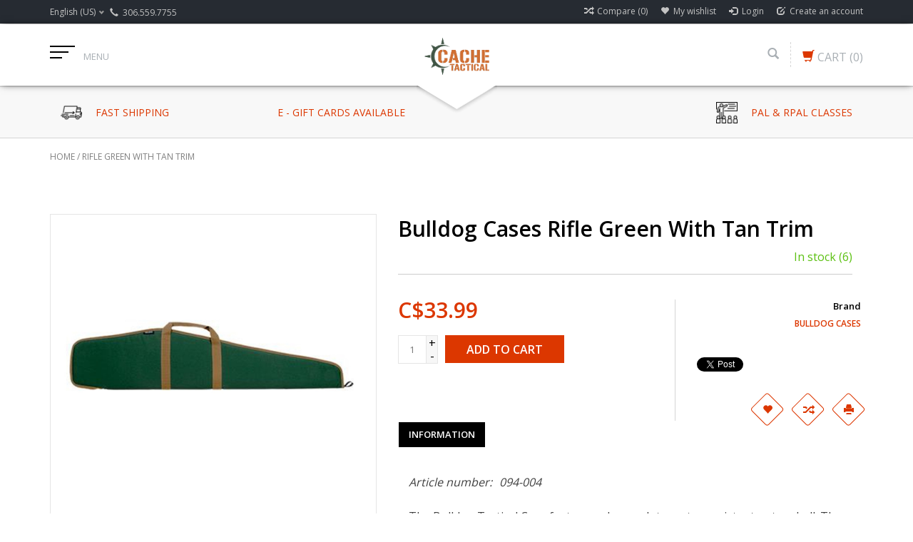

--- FILE ---
content_type: text/html;charset=utf-8
request_url: https://www.cachetactical.ca/bulldog-pit-bull-case-green-with-tan-trim.html
body_size: 11413
content:
<!DOCTYPE html>
<html lang="us">
  <head>
    <meta charset="utf-8"/>
<!-- [START] 'blocks/head.rain' -->
<!--

  (c) 2008-2026 Lightspeed Netherlands B.V.
  http://www.lightspeedhq.com
  Generated: 23-01-2026 @ 03:30:17

-->
<link rel="canonical" href="https://www.cachetactical.ca/bulldog-pit-bull-case-green-with-tan-trim.html"/>
<link rel="alternate" href="https://www.cachetactical.ca/index.rss" type="application/rss+xml" title="New products"/>
<meta name="robots" content="noodp,noydir"/>
<meta property="og:url" content="https://www.cachetactical.ca/bulldog-pit-bull-case-green-with-tan-trim.html?source=facebook"/>
<meta property="og:site_name" content="Cache Tactical Supply"/>
<meta property="og:title" content="Bulldog Pit Bull Case - Green With Tan Trim"/>
<meta property="og:description" content="The Bulldog Tactical  Case features a heavy-duty, water-resistant outer shell. The brushed Tricot, scratch-resistant inner lining ."/>
<meta property="og:image" content="https://cdn.shoplightspeed.com/shops/618845/files/52969308/bulldog-cases-rifle-green-with-tan-trim.jpg"/>
<!--[if lt IE 9]>
<script src="https://cdn.shoplightspeed.com/assets/html5shiv.js?2025-02-20"></script>
<![endif]-->
<!-- [END] 'blocks/head.rain' -->
    <title>Bulldog Pit Bull Case - Green With Tan Trim - Cache Tactical Supply</title>
    <meta name="description" content="The Bulldog Tactical  Case features a heavy-duty, water-resistant outer shell. The brushed Tricot, scratch-resistant inner lining ." />
    <meta name="keywords" content="Bulldog Cases, Rifle Case, Firearm Case, 48&quot; Case, " />
    <meta http-equiv="X-UA-Compatible" content="IE=edge,chrome=1">
    
    
    <meta name="viewport" content="width=device-width, initial-scale=1.0">
    <meta name="apple-mobile-web-app-capable" content="yes">
    <meta name="apple-mobile-web-app-status-bar-style" content="black">
    <meta property="fb:app_id" content="966242223397117"/>
    <meta name="viewport" content="width=device-width, initial-scale=1, maximum-scale=1" />


    <link rel="shortcut icon" href="https://cdn.shoplightspeed.com/shops/618845/themes/10494/assets/favicon.ico?20241201201000" type="image/x-icon" />
    <link href='//fonts.googleapis.com/css?family=Open%20Sans:400,300,600' rel='stylesheet' type='text/css' />
    <link href='//fonts.googleapis.com/css?family=Open%20Sans:400,300,600' rel='stylesheet' type='text/css' />
    <link rel="shortcut icon" href="https://cdn.shoplightspeed.com/shops/618845/themes/10494/assets/favicon.ico?20241201201000" type="image/x-icon" /> 
    
    <link rel="stylesheet" href="https://cdn.shoplightspeed.com/assets/gui-2-0.css?2025-02-20" type='text/css' />
    <link rel="stylesheet" href="https://cdn.shoplightspeed.com/assets/gui-responsive-2-0.css?2025-02-20" type='text/css' />  
    
    <link rel="stylesheet" href="https://cdn.shoplightspeed.com/shops/618845/themes/10494/assets/bootstrap.css?20250406213446" type='text/css' />
    <link rel="stylesheet" href="https://cdn.shoplightspeed.com/shops/618845/themes/10494/assets/font-awesome.css?20250406213446" type='text/css' />
    <link rel="stylesheet" href="https://cdn.shoplightspeed.com/shops/618845/themes/10494/assets/style.css?20250406213446" type='text/css' />    
    <link rel="stylesheet" href="https://cdn.shoplightspeed.com/shops/618845/themes/10494/assets/common-style.css?20250406213446" type='text/css' />
    <link rel="stylesheet" href="https://cdn.shoplightspeed.com/shops/618845/themes/10494/assets/mountain.css?20250406213446" type='text/css' />
    <link rel="stylesheet" href="https://cdn.shoplightspeed.com/shops/618845/themes/10494/assets/media.css?20250406213446" type='text/css' />
    <link rel="stylesheet" href="https://cdn.shoplightspeed.com/shops/618845/themes/10494/assets/settings.css?20250406213446" type='text/css' />  
    <link rel="stylesheet" href="https://cdn.shoplightspeed.com/shops/618845/themes/10494/assets/custom.css?20250406213446" type='text/css' />
    
<!--     <script type="text/javascript" src="https://cdn.shoplightspeed.com/assets/jquery-1-9-1.js?2025-02-20" ></script>
    <script type="text/javascript" src="https://cdn.shoplightspeed.com/assets/jquery-ui-1-10-1.js?2025-02-20" defer></script> -->
        <script type="text/javascript" src="https://cdn.shoplightspeed.com/shops/618845/themes/10494/assets/jquery-1-12-4.js?20250406213446" ></script>
    <script type="text/javascript" src="https://cdn.shoplightspeed.com/shops/618845/themes/10494/assets/ui-min-1-10-1.js?20250406213446" defer></script>
    
    <script type="text/javascript" src="https://cdn.shoplightspeed.com/shops/618845/themes/10494/assets/global.js?20250406213446" defer></script>
    <script type="text/javascript" src="https://cdn.shoplightspeed.com/shops/618845/themes/10494/assets/plugin.js?20250406213446" defer></script>
    <script type="text/javascript" src="https://cdn.shoplightspeed.com/shops/618845/themes/10494/assets/mountain.js?20250406213446" defer></script>
    <script type="text/javascript" src="https://cdn.shoplightspeed.com/shops/618845/themes/10494/assets/jcarousel.js?20250406213446" defer></script>
    <script type="text/javascript" src="https://cdn.shoplightspeed.com/assets/gui.js?2025-02-20" ></script>
    <script type="text/javascript" src="https://cdn.shoplightspeed.com/assets/gui-responsive-2-0.js?2025-02-20" ></script>
        
    <!--[if lt IE 9]>
    <link rel="stylesheet" href="https://cdn.shoplightspeed.com/shops/618845/themes/10494/assets/style-ie.css?20250406213446" type='text/css' />
    <![endif]-->
  </head>
  
  <body>  
  
            
  
  
    
  
  
    <div class="main">
     <script type="text/javascript">
    var moremenu = "More";//More Menu in navigation to trnaslate word "More"
    var catpages = ""; //Total pages of prodducts
    var catcurrentpage = ""; //Current category page in pagination
   
  </script>


  


<!--Navigation Section-->
  <nav class="NavigationBox" id="MainMenu" >
    <div class="container123">
        <div class="desktop1 vertical1">   
          <ul class="clearfix">
                            <li class="item">
                <a class="itemLink" href="https://www.cachetactical.ca/rcmp-gear/" title="RCMP Gear">RCMP Gear</a>
                              </li>
                            <li class="item sub">
                <a class="itemLink" href="https://www.cachetactical.ca/511-tactical-canada/" title="5.11 Tactical Canada">5.11 Tactical Canada</a>
                                <ul class="subnav">
                                    <li class="subitem sub ">
                    <a class="subitemLink" href="https://www.cachetactical.ca/511-tactical-canada/apparel/" title="Apparel">Apparel</a>
                                        <ul class="subnav">
                                            <li class="subitem ">
                        <a class="subitemLink" href="https://www.cachetactical.ca/511-tactical-canada/apparel/t-shirts/" title="T-Shirts">T-Shirts</a>
                      </li>
                                            <li class="subitem ">
                        <a class="subitemLink" href="https://www.cachetactical.ca/511-tactical-canada/apparel/button-up-shirts/" title="Button Up Shirts">Button Up Shirts</a>
                      </li>
                                            <li class="subitem ">
                        <a class="subitemLink" href="https://www.cachetactical.ca/511-tactical-canada/apparel/pdu/" title="PDU">PDU</a>
                      </li>
                                            <li class="subitem ">
                        <a class="subitemLink" href="https://www.cachetactical.ca/511-tactical-canada/apparel/outerwear/" title="Outerwear">Outerwear</a>
                      </li>
                                            <li class="subitem ">
                        <a class="subitemLink" href="https://www.cachetactical.ca/511-tactical-canada/apparel/polos/" title="Polos">Polos</a>
                      </li>
                                            <li class="subitem ">
                        <a class="subitemLink" href="https://www.cachetactical.ca/511-tactical-canada/apparel/pants/" title="Pants">Pants</a>
                      </li>
                                            <li class="subitem ">
                        <a class="subitemLink" href="https://www.cachetactical.ca/511-tactical-canada/apparel/shorts/" title="Shorts">Shorts</a>
                      </li>
                                          </ul>
                                      </li>
                                    <li class="subitem sub ">
                    <a class="subitemLink" href="https://www.cachetactical.ca/511-tactical-canada/bags-and-packs/" title="Bags and Packs">Bags and Packs</a>
                                      </li>
                                    <li class="subitem sub ">
                    <a class="subitemLink" href="https://www.cachetactical.ca/511-tactical-canada/flashlights/" title="Flashlights">Flashlights</a>
                                      </li>
                                    <li class="subitem sub ">
                    <a class="subitemLink" href="https://www.cachetactical.ca/511-tactical-canada/footwear/" title="Footwear">Footwear</a>
                                      </li>
                                    <li class="subitem sub ">
                    <a class="subitemLink" href="https://www.cachetactical.ca/511-tactical-canada/sierra-bravo/" title="Sierra Bravo">Sierra Bravo</a>
                                      </li>
                                    <li class="subitem sub ">
                    <a class="subitemLink" href="https://www.cachetactical.ca/511-tactical-canada/tactical/" title="Tactical">Tactical</a>
                                      </li>
                                    <li class="subitem sub ">
                    <a class="subitemLink" href="https://www.cachetactical.ca/511-tactical-canada/accessories/" title="Accessories">Accessories</a>
                                      </li>
                                    <li class="subitem sub ">
                    <a class="subitemLink" href="https://www.cachetactical.ca/511-tactical-canada/patches/" title="Patches">Patches</a>
                                      </li>
                                  </ul>
                              </li>
                            <li class="item sub">
                <a class="itemLink" href="https://www.cachetactical.ca/shooting-sports/" title="Shooting Sports">Shooting Sports</a>
                                <ul class="subnav">
                                    <li class="subitem sub ">
                    <a class="subitemLink" href="https://www.cachetactical.ca/shooting-sports/trail-camera/" title="Trail Camera">Trail Camera</a>
                                        <ul class="subnav">
                                            <li class="subitem ">
                        <a class="subitemLink" href="https://www.cachetactical.ca/shooting-sports/trail-camera/accessories/" title="Accessories">Accessories</a>
                      </li>
                                            <li class="subitem ">
                        <a class="subitemLink" href="https://www.cachetactical.ca/shooting-sports/trail-camera/cameras/" title="Cameras">Cameras</a>
                      </li>
                                          </ul>
                                      </li>
                                    <li class="subitem sub ">
                    <a class="subitemLink" href="https://www.cachetactical.ca/shooting-sports/firearms/" title="Firearms">Firearms</a>
                                        <ul class="subnav">
                                            <li class="subitem ">
                        <a class="subitemLink" href="https://www.cachetactical.ca/shooting-sports/firearms/rifles/" title="Rifles">Rifles</a>
                      </li>
                                            <li class="subitem ">
                        <a class="subitemLink" href="https://www.cachetactical.ca/shooting-sports/firearms/shotguns/" title="Shotguns">Shotguns</a>
                      </li>
                                            <li class="subitem ">
                        <a class="subitemLink" href="https://www.cachetactical.ca/shooting-sports/firearms/used/" title="Used">Used</a>
                      </li>
                                            <li class="subitem ">
                        <a class="subitemLink" href="https://www.cachetactical.ca/shooting-sports/firearms/airguns-500-fps/" title="Airguns &gt;500 FPS">Airguns &gt;500 FPS</a>
                      </li>
                                          </ul>
                                      </li>
                                    <li class="subitem sub ">
                    <a class="subitemLink" href="https://www.cachetactical.ca/shooting-sports/optics/" title="Optics">Optics</a>
                                        <ul class="subnav">
                                            <li class="subitem ">
                        <a class="subitemLink" href="https://www.cachetactical.ca/shooting-sports/optics/scopes/" title="Scopes">Scopes</a>
                      </li>
                                            <li class="subitem ">
                        <a class="subitemLink" href="https://www.cachetactical.ca/shooting-sports/optics/illuminated-dot-sights/" title="Illuminated Dot Sights">Illuminated Dot Sights</a>
                      </li>
                                            <li class="subitem ">
                        <a class="subitemLink" href="https://www.cachetactical.ca/shooting-sports/optics/binoculars-and-spotting-scopes/" title="Binoculars and Spotting Scopes">Binoculars and Spotting Scopes</a>
                      </li>
                                            <li class="subitem ">
                        <a class="subitemLink" href="https://www.cachetactical.ca/shooting-sports/optics/rangefinders/" title="Rangefinders">Rangefinders</a>
                      </li>
                                            <li class="subitem ">
                        <a class="subitemLink" href="https://www.cachetactical.ca/shooting-sports/optics/accessories/" title="Accessories">Accessories</a>
                      </li>
                                            <li class="subitem ">
                        <a class="subitemLink" href="https://www.cachetactical.ca/shooting-sports/optics/rings-and-bases/" title="Rings and Bases">Rings and Bases</a>
                      </li>
                                          </ul>
                                      </li>
                                    <li class="subitem sub ">
                    <a class="subitemLink" href="https://www.cachetactical.ca/shooting-sports/accessories/" title="Accessories">Accessories</a>
                                        <ul class="subnav">
                                            <li class="subitem ">
                        <a class="subitemLink" href="https://www.cachetactical.ca/shooting-sports/accessories/gun-cleaning/" title="Gun Cleaning">Gun Cleaning</a>
                      </li>
                                            <li class="subitem ">
                        <a class="subitemLink" href="https://www.cachetactical.ca/shooting-sports/accessories/shooting-benches-rests-chairs/" title="Shooting Benches/Rests/Chairs">Shooting Benches/Rests/Chairs</a>
                      </li>
                                            <li class="subitem ">
                        <a class="subitemLink" href="https://www.cachetactical.ca/shooting-sports/accessories/magazines/" title="Magazines">Magazines</a>
                      </li>
                                            <li class="subitem ">
                        <a class="subitemLink" href="https://www.cachetactical.ca/shooting-sports/accessories/other/" title="Other">Other</a>
                      </li>
                                            <li class="subitem ">
                        <a class="subitemLink" href="https://www.cachetactical.ca/shooting-sports/accessories/tools/" title="Tools">Tools</a>
                      </li>
                                          </ul>
                                      </li>
                                    <li class="subitem sub ">
                    <a class="subitemLink" href="https://www.cachetactical.ca/shooting-sports/storage-cases-bags/" title="Storage/Cases/Bags">Storage/Cases/Bags</a>
                                        <ul class="subnav">
                                            <li class="subitem ">
                        <a class="subitemLink" href="https://www.cachetactical.ca/shooting-sports/storage-cases-bags/rifle-safes-cabinets/" title="Rifle Safes/Cabinets">Rifle Safes/Cabinets</a>
                      </li>
                                            <li class="subitem ">
                        <a class="subitemLink" href="https://www.cachetactical.ca/shooting-sports/storage-cases-bags/cases-and-bags/" title="Cases and Bags">Cases and Bags</a>
                      </li>
                                            <li class="subitem ">
                        <a class="subitemLink" href="https://www.cachetactical.ca/shooting-sports/storage-cases-bags/cabinets/" title="Cabinets">Cabinets</a>
                      </li>
                                          </ul>
                                      </li>
                                    <li class="subitem sub ">
                    <a class="subitemLink" href="https://www.cachetactical.ca/shooting-sports/airguns/" title="Airguns">Airguns</a>
                                        <ul class="subnav">
                                            <li class="subitem ">
                        <a class="subitemLink" href="https://www.cachetactical.ca/shooting-sports/airguns/rifles/" title="Rifles">Rifles</a>
                      </li>
                                            <li class="subitem ">
                        <a class="subitemLink" href="https://www.cachetactical.ca/shooting-sports/airguns/pistols/" title="Pistols">Pistols</a>
                      </li>
                                            <li class="subitem ">
                        <a class="subitemLink" href="https://www.cachetactical.ca/shooting-sports/airguns/accessories/" title="Accessories">Accessories</a>
                      </li>
                                            <li class="subitem ">
                        <a class="subitemLink" href="https://www.cachetactical.ca/shooting-sports/airguns/non-lethal-launchers-accessories/" title="Non-lethal Launchers &amp; Accessories">Non-lethal Launchers &amp; Accessories</a>
                      </li>
                                          </ul>
                                      </li>
                                    <li class="subitem sub ">
                    <a class="subitemLink" href="https://www.cachetactical.ca/shooting-sports/airsoft/" title="Airsoft">Airsoft</a>
                                        <ul class="subnav">
                                            <li class="subitem ">
                        <a class="subitemLink" href="https://www.cachetactical.ca/shooting-sports/airsoft/airsoft-guns/" title="Airsoft Guns">Airsoft Guns</a>
                      </li>
                                            <li class="subitem ">
                        <a class="subitemLink" href="https://www.cachetactical.ca/shooting-sports/airsoft/internal-parts/" title="Internal Parts">Internal Parts</a>
                      </li>
                                            <li class="subitem ">
                        <a class="subitemLink" href="https://www.cachetactical.ca/shooting-sports/airsoft/external-parts/" title="External Parts">External Parts</a>
                      </li>
                                            <li class="subitem ">
                        <a class="subitemLink" href="https://www.cachetactical.ca/shooting-sports/airsoft/accessories/" title="Accessories">Accessories</a>
                      </li>
                                            <li class="subitem ">
                        <a class="subitemLink" href="https://www.cachetactical.ca/shooting-sports/airsoft/magazines/" title="Magazines">Magazines</a>
                      </li>
                                            <li class="subitem ">
                        <a class="subitemLink" href="https://www.cachetactical.ca/shooting-sports/airsoft/batteries-chargers/" title="Batteries &amp; Chargers">Batteries &amp; Chargers</a>
                      </li>
                                            <li class="subitem ">
                        <a class="subitemLink" href="https://www.cachetactical.ca/shooting-sports/airsoft/protective-gear/" title="Protective Gear">Protective Gear</a>
                      </li>
                                            <li class="subitem ">
                        <a class="subitemLink" href="https://www.cachetactical.ca/shooting-sports/airsoft/parts/" title="Parts">Parts</a>
                      </li>
                                            <li class="subitem ">
                        <a class="subitemLink" href="https://www.cachetactical.ca/shooting-sports/airsoft/hpa/" title="HPA">HPA</a>
                      </li>
                                            <li class="subitem ">
                        <a class="subitemLink" href="https://www.cachetactical.ca/shooting-sports/airsoft/consumables/" title="Consumables">Consumables</a>
                      </li>
                                            <li class="subitem ">
                        <a class="subitemLink" href="https://www.cachetactical.ca/shooting-sports/airsoft/electronics/" title="Electronics">Electronics</a>
                      </li>
                                            <li class="subitem ">
                        <a class="subitemLink" href="https://www.cachetactical.ca/shooting-sports/airsoft/optics/" title="Optics">Optics</a>
                      </li>
                                            <li class="subitem ">
                        <a class="subitemLink" href="https://www.cachetactical.ca/shooting-sports/airsoft/gear/" title="Gear">Gear</a>
                      </li>
                                          </ul>
                                      </li>
                                    <li class="subitem sub ">
                    <a class="subitemLink" href="https://www.cachetactical.ca/shooting-sports/targets/" title="Targets">Targets</a>
                                      </li>
                                    <li class="subitem sub ">
                    <a class="subitemLink" href="https://www.cachetactical.ca/shooting-sports/reloading/" title="Reloading">Reloading</a>
                                        <ul class="subnav">
                                            <li class="subitem ">
                        <a class="subitemLink" href="https://www.cachetactical.ca/shooting-sports/reloading/tools/" title="Tools">Tools</a>
                      </li>
                                            <li class="subitem ">
                        <a class="subitemLink" href="https://www.cachetactical.ca/shooting-sports/reloading/brass/" title="Brass">Brass</a>
                      </li>
                                            <li class="subitem ">
                        <a class="subitemLink" href="https://www.cachetactical.ca/shooting-sports/reloading/bullets/" title="Bullets">Bullets</a>
                      </li>
                                            <li class="subitem ">
                        <a class="subitemLink" href="https://www.cachetactical.ca/shooting-sports/reloading/primers/" title="Primers">Primers</a>
                      </li>
                                            <li class="subitem ">
                        <a class="subitemLink" href="https://www.cachetactical.ca/shooting-sports/reloading/wads/" title="Wads">Wads</a>
                      </li>
                                          </ul>
                                      </li>
                                    <li class="subitem sub ">
                    <a class="subitemLink" href="https://www.cachetactical.ca/shooting-sports/game-calls/" title="Game Calls">Game Calls</a>
                                      </li>
                                    <li class="subitem sub ">
                    <a class="subitemLink" href="https://www.cachetactical.ca/shooting-sports/attractants-scents-and-scent-elimination/" title="Attractants, Scents and Scent Elimination">Attractants, Scents and Scent Elimination</a>
                                      </li>
                                  </ul>
                              </li>
                            <li class="item">
                <a class="itemLink" href="https://www.cachetactical.ca/body-armor/" title="Body Armor">Body Armor</a>
                              </li>
                            <li class="item sub">
                <a class="itemLink" href="https://www.cachetactical.ca/apparel/" title="Apparel">Apparel</a>
                                <ul class="subnav">
                                    <li class="subitem sub ">
                    <a class="subitemLink" href="https://www.cachetactical.ca/apparel/tops/" title="Tops">Tops</a>
                                        <ul class="subnav">
                                            <li class="subitem ">
                        <a class="subitemLink" href="https://www.cachetactical.ca/apparel/tops/t-shirts/" title="T-shirts">T-shirts</a>
                      </li>
                                            <li class="subitem ">
                        <a class="subitemLink" href="https://www.cachetactical.ca/apparel/tops/long-sleeve-button-up/" title="Long Sleeve/Button Up">Long Sleeve/Button Up</a>
                      </li>
                                            <li class="subitem ">
                        <a class="subitemLink" href="https://www.cachetactical.ca/apparel/tops/hoodies-pullovers/" title="Hoodies/Pullovers">Hoodies/Pullovers</a>
                      </li>
                                            <li class="subitem ">
                        <a class="subitemLink" href="https://www.cachetactical.ca/apparel/tops/polos/" title="Polos">Polos</a>
                      </li>
                                          </ul>
                                      </li>
                                    <li class="subitem sub ">
                    <a class="subitemLink" href="https://www.cachetactical.ca/apparel/bottoms/" title="Bottoms">Bottoms</a>
                                        <ul class="subnav">
                                            <li class="subitem ">
                        <a class="subitemLink" href="https://www.cachetactical.ca/apparel/bottoms/pants/" title="Pants">Pants</a>
                      </li>
                                            <li class="subitem ">
                        <a class="subitemLink" href="https://www.cachetactical.ca/apparel/bottoms/shorts/" title="Shorts">Shorts</a>
                      </li>
                                            <li class="subitem ">
                        <a class="subitemLink" href="https://www.cachetactical.ca/apparel/bottoms/rcmp/" title="RCMP">RCMP</a>
                      </li>
                                          </ul>
                                      </li>
                                    <li class="subitem sub ">
                    <a class="subitemLink" href="https://www.cachetactical.ca/apparel/footwear/" title="Footwear">Footwear</a>
                                        <ul class="subnav">
                                            <li class="subitem ">
                        <a class="subitemLink" href="https://www.cachetactical.ca/apparel/footwear/boots/" title="Boots">Boots</a>
                      </li>
                                            <li class="subitem ">
                        <a class="subitemLink" href="https://www.cachetactical.ca/apparel/footwear/shoes/" title="Shoes">Shoes</a>
                      </li>
                                            <li class="subitem ">
                        <a class="subitemLink" href="https://www.cachetactical.ca/apparel/footwear/other/" title="Other">Other</a>
                      </li>
                                          </ul>
                                      </li>
                                    <li class="subitem sub ">
                    <a class="subitemLink" href="https://www.cachetactical.ca/apparel/jackets/" title="Jackets">Jackets</a>
                                      </li>
                                    <li class="subitem sub ">
                    <a class="subitemLink" href="https://www.cachetactical.ca/apparel/headwear/" title="Headwear">Headwear</a>
                                      </li>
                                    <li class="subitem sub ">
                    <a class="subitemLink" href="https://www.cachetactical.ca/apparel/gloves/" title="Gloves">Gloves</a>
                                      </li>
                                    <li class="subitem sub ">
                    <a class="subitemLink" href="https://www.cachetactical.ca/apparel/belts/" title="Belts">Belts</a>
                                      </li>
                                    <li class="subitem sub ">
                    <a class="subitemLink" href="https://www.cachetactical.ca/apparel/eyewear/" title="Eyewear">Eyewear</a>
                                      </li>
                                    <li class="subitem sub ">
                    <a class="subitemLink" href="https://www.cachetactical.ca/apparel/watches/" title="Watches">Watches</a>
                                      </li>
                                    <li class="subitem sub ">
                    <a class="subitemLink" href="https://www.cachetactical.ca/apparel/accessories/" title="Accessories">Accessories</a>
                                      </li>
                                  </ul>
                              </li>
                            <li class="item">
                <a class="itemLink" href="https://www.cachetactical.ca/archery/" title="Archery">Archery</a>
                              </li>
                            <li class="item">
                <a class="itemLink" href="https://www.cachetactical.ca/books-reference/" title="Books &amp; Reference">Books &amp; Reference</a>
                              </li>
                            <li class="item sub">
                <a class="itemLink" href="https://www.cachetactical.ca/camping/" title="Camping">Camping</a>
                                <ul class="subnav">
                                    <li class="subitem sub ">
                    <a class="subitemLink" href="https://www.cachetactical.ca/camping/food-beverage-container/" title="Food/Beverage Container">Food/Beverage Container</a>
                                      </li>
                                    <li class="subitem sub ">
                    <a class="subitemLink" href="https://www.cachetactical.ca/camping/insect-sun-protection/" title="Insect / Sun Protection">Insect / Sun Protection</a>
                                      </li>
                                    <li class="subitem sub ">
                    <a class="subitemLink" href="https://www.cachetactical.ca/camping/tents/" title="Tents">Tents</a>
                                      </li>
                                    <li class="subitem sub ">
                    <a class="subitemLink" href="https://www.cachetactical.ca/camping/compasses-gps/" title="Compasses &amp; GPS">Compasses &amp; GPS</a>
                                      </li>
                                    <li class="subitem sub ">
                    <a class="subitemLink" href="https://www.cachetactical.ca/camping/camp-stoves-fuel/" title="Camp Stoves &amp; Fuel">Camp Stoves &amp; Fuel</a>
                                      </li>
                                    <li class="subitem sub ">
                    <a class="subitemLink" href="https://www.cachetactical.ca/camping/accessories/" title="Accessories">Accessories</a>
                                      </li>
                                    <li class="subitem sub ">
                    <a class="subitemLink" href="https://www.cachetactical.ca/camping/bedding-mattress/" title="Bedding/Mattress">Bedding/Mattress</a>
                                      </li>
                                    <li class="subitem sub ">
                    <a class="subitemLink" href="https://www.cachetactical.ca/camping/kitchen/" title="Kitchen">Kitchen</a>
                                      </li>
                                  </ul>
                              </li>
                            <li class="item sub">
                <a class="itemLink" href="https://www.cachetactical.ca/first-aid/" title="First Aid">First Aid</a>
                                <ul class="subnav">
                                    <li class="subitem sub ">
                    <a class="subitemLink" href="https://www.cachetactical.ca/first-aid/first-aid-kits/" title="First Aid Kits">First Aid Kits</a>
                                      </li>
                                    <li class="subitem sub ">
                    <a class="subitemLink" href="https://www.cachetactical.ca/first-aid/bandages-tape/" title="Bandages/Tape">Bandages/Tape</a>
                                      </li>
                                    <li class="subitem sub ">
                    <a class="subitemLink" href="https://www.cachetactical.ca/first-aid/wipes-ointments/" title="Wipes/Ointments">Wipes/Ointments</a>
                                      </li>
                                    <li class="subitem sub ">
                    <a class="subitemLink" href="https://www.cachetactical.ca/first-aid/first-aid-accessories/" title="First Aid Accessories">First Aid Accessories</a>
                                      </li>
                                    <li class="subitem sub ">
                    <a class="subitemLink" href="https://www.cachetactical.ca/first-aid/oxygen/" title="Oxygen">Oxygen</a>
                                      </li>
                                    <li class="subitem sub ">
                    <a class="subitemLink" href="https://www.cachetactical.ca/first-aid/rescue-extrication/" title="Rescue &amp; Extrication">Rescue &amp; Extrication</a>
                                      </li>
                                    <li class="subitem sub ">
                    <a class="subitemLink" href="https://www.cachetactical.ca/first-aid/tattoo/" title="Tattoo">Tattoo</a>
                                      </li>
                                    <li class="subitem sub ">
                    <a class="subitemLink" href="https://www.cachetactical.ca/first-aid/gauze-wraps/" title="Gauze &amp; Wraps">Gauze &amp; Wraps</a>
                                      </li>
                                    <li class="subitem sub ">
                    <a class="subitemLink" href="https://www.cachetactical.ca/first-aid/athletic/" title="Athletic">Athletic</a>
                                      </li>
                                    <li class="subitem sub ">
                    <a class="subitemLink" href="https://www.cachetactical.ca/first-aid/hemorrhage-control/" title="Hemorrhage Control">Hemorrhage Control</a>
                                      </li>
                                  </ul>
                              </li>
                            <li class="item sub">
                <a class="itemLink" href="https://www.cachetactical.ca/fishing/" title="Fishing">Fishing</a>
                                <ul class="subnav">
                                    <li class="subitem sub ">
                    <a class="subitemLink" href="https://www.cachetactical.ca/fishing/rod-reel-combos/" title="Rod &amp; Reel Combos">Rod &amp; Reel Combos</a>
                                        <ul class="subnav">
                                            <li class="subitem ">
                        <a class="subitemLink" href="https://www.cachetactical.ca/fishing/rod-reel-combos/spinning-combos/" title="Spinning Combos">Spinning Combos</a>
                      </li>
                                            <li class="subitem ">
                        <a class="subitemLink" href="https://www.cachetactical.ca/fishing/rod-reel-combos/baitcast-combo/" title="Baitcast Combo">Baitcast Combo</a>
                      </li>
                                          </ul>
                                      </li>
                                    <li class="subitem sub ">
                    <a class="subitemLink" href="https://www.cachetactical.ca/fishing/accessories/" title="Accessories">Accessories</a>
                                        <ul class="subnav">
                                            <li class="subitem ">
                        <a class="subitemLink" href="https://www.cachetactical.ca/fishing/accessories/tools-knives/" title="Tools / Knives">Tools / Knives</a>
                      </li>
                                            <li class="subitem ">
                        <a class="subitemLink" href="https://www.cachetactical.ca/fishing/accessories/nets/" title="Nets">Nets</a>
                      </li>
                                            <li class="subitem ">
                        <a class="subitemLink" href="https://www.cachetactical.ca/fishing/accessories/gloves/" title="Gloves">Gloves</a>
                      </li>
                                          </ul>
                                      </li>
                                    <li class="subitem sub ">
                    <a class="subitemLink" href="https://www.cachetactical.ca/fishing/lines/" title="Lines">Lines</a>
                                      </li>
                                    <li class="subitem sub ">
                    <a class="subitemLink" href="https://www.cachetactical.ca/fishing/lures/" title="Lures">Lures</a>
                                        <ul class="subnav">
                                            <li class="subitem ">
                        <a class="subitemLink" href="https://www.cachetactical.ca/fishing/lures/spoons/" title="Spoons">Spoons</a>
                      </li>
                                            <li class="subitem ">
                        <a class="subitemLink" href="https://www.cachetactical.ca/fishing/lures/jigs/" title="Jigs">Jigs</a>
                      </li>
                                            <li class="subitem ">
                        <a class="subitemLink" href="https://www.cachetactical.ca/fishing/lures/spinner-rigs/" title="Spinner Rigs">Spinner Rigs</a>
                      </li>
                                            <li class="subitem ">
                        <a class="subitemLink" href="https://www.cachetactical.ca/fishing/lures/assorted-kits/" title="Assorted Kits">Assorted Kits</a>
                      </li>
                                            <li class="subitem ">
                        <a class="subitemLink" href="https://www.cachetactical.ca/fishing/lures/crankbait/" title="Crankbait">Crankbait</a>
                      </li>
                                            <li class="subitem ">
                        <a class="subitemLink" href="https://www.cachetactical.ca/fishing/lures/trolling-rig/" title="Trolling Rig">Trolling Rig</a>
                      </li>
                                          </ul>
                                      </li>
                                    <li class="subitem sub ">
                    <a class="subitemLink" href="https://www.cachetactical.ca/fishing/terminal-tackle/" title="Terminal Tackle">Terminal Tackle</a>
                                        <ul class="subnav">
                                            <li class="subitem ">
                        <a class="subitemLink" href="https://www.cachetactical.ca/fishing/terminal-tackle/hooks-leaders/" title="Hooks &amp; Leaders">Hooks &amp; Leaders</a>
                      </li>
                                            <li class="subitem ">
                        <a class="subitemLink" href="https://www.cachetactical.ca/fishing/terminal-tackle/floats-bobbers/" title="Floats / Bobbers">Floats / Bobbers</a>
                      </li>
                                            <li class="subitem ">
                        <a class="subitemLink" href="https://www.cachetactical.ca/fishing/terminal-tackle/swivels-snaps/" title="Swivels &amp; Snaps">Swivels &amp; Snaps</a>
                      </li>
                                            <li class="subitem ">
                        <a class="subitemLink" href="https://www.cachetactical.ca/fishing/terminal-tackle/weights/" title="Weights">Weights</a>
                      </li>
                                          </ul>
                                      </li>
                                    <li class="subitem sub ">
                    <a class="subitemLink" href="https://www.cachetactical.ca/fishing/bait/" title="Bait">Bait</a>
                                        <ul class="subnav">
                                            <li class="subitem ">
                        <a class="subitemLink" href="https://www.cachetactical.ca/fishing/bait/bait-management/" title="Bait Management">Bait Management</a>
                      </li>
                                            <li class="subitem ">
                        <a class="subitemLink" href="https://www.cachetactical.ca/fishing/bait/fish-attractants/" title="Fish Attractants">Fish Attractants</a>
                      </li>
                                          </ul>
                                      </li>
                                    <li class="subitem sub ">
                    <a class="subitemLink" href="https://www.cachetactical.ca/fishing/tackle-box-bag/" title="Tackle Box / Bag">Tackle Box / Bag</a>
                                      </li>
                                    <li class="subitem sub ">
                    <a class="subitemLink" href="https://www.cachetactical.ca/fishing/ice-fishing/" title="Ice Fishing">Ice Fishing</a>
                                      </li>
                                    <li class="subitem sub ">
                    <a class="subitemLink" href="https://www.cachetactical.ca/fishing/rods/" title="Rods">Rods</a>
                                        <ul class="subnav">
                                            <li class="subitem ">
                        <a class="subitemLink" href="https://www.cachetactical.ca/fishing/rods/spinning-rods/" title="Spinning Rods">Spinning Rods</a>
                      </li>
                                          </ul>
                                      </li>
                                    <li class="subitem sub ">
                    <a class="subitemLink" href="https://www.cachetactical.ca/fishing/fish-finders/" title="Fish Finders">Fish Finders</a>
                                      </li>
                                    <li class="subitem sub ">
                    <a class="subitemLink" href="https://www.cachetactical.ca/fishing/reels/" title="Reels">Reels</a>
                                      </li>
                                  </ul>
                              </li>
                            <li class="item sub">
                <a class="itemLink" href="https://www.cachetactical.ca/flashlights/" title="Flashlights">Flashlights</a>
                                <ul class="subnav">
                                    <li class="subitem sub ">
                    <a class="subitemLink" href="https://www.cachetactical.ca/flashlights/tactical-flashlights/" title="Tactical flashlights">Tactical flashlights</a>
                                      </li>
                                    <li class="subitem sub ">
                    <a class="subitemLink" href="https://www.cachetactical.ca/flashlights/headlamps/" title="Headlamps">Headlamps</a>
                                      </li>
                                    <li class="subitem sub ">
                    <a class="subitemLink" href="https://www.cachetactical.ca/flashlights/batteries-chargers/" title="Batteries &amp; Chargers">Batteries &amp; Chargers</a>
                                      </li>
                                    <li class="subitem sub ">
                    <a class="subitemLink" href="https://www.cachetactical.ca/flashlights/lanterns/" title="Lanterns">Lanterns</a>
                                      </li>
                                    <li class="subitem sub ">
                    <a class="subitemLink" href="https://www.cachetactical.ca/flashlights/accessories/" title="Accessories">Accessories</a>
                                      </li>
                                  </ul>
                              </li>
                            <li class="item sub">
                <a class="itemLink" href="https://www.cachetactical.ca/food-and-beverage/" title="Food and Beverage">Food and Beverage</a>
                                <ul class="subnav">
                                    <li class="subitem sub ">
                    <a class="subitemLink" href="https://www.cachetactical.ca/food-and-beverage/coffee/" title="Coffee">Coffee</a>
                                        <ul class="subnav">
                                            <li class="subitem ">
                        <a class="subitemLink" href="https://www.cachetactical.ca/food-and-beverage/coffee/arrowhead-coffee-company/" title="Arrowhead Coffee Company">Arrowhead Coffee Company</a>
                      </li>
                                          </ul>
                                      </li>
                                    <li class="subitem sub ">
                    <a class="subitemLink" href="https://www.cachetactical.ca/food-and-beverage/electric-smokers/" title="Electric Smokers">Electric Smokers</a>
                                      </li>
                                    <li class="subitem sub ">
                    <a class="subitemLink" href="https://www.cachetactical.ca/food-and-beverage/seasonings-sauces-rubs-and-mixes/" title="Seasonings, Sauces, Rubs and Mixes">Seasonings, Sauces, Rubs and Mixes</a>
                                      </li>
                                    <li class="subitem sub ">
                    <a class="subitemLink" href="https://www.cachetactical.ca/food-and-beverage/freeze-dried/" title="Freeze Dried">Freeze Dried</a>
                                      </li>
                                    <li class="subitem sub ">
                    <a class="subitemLink" href="https://www.cachetactical.ca/food-and-beverage/nurtition-bars/" title="Nurtition Bars">Nurtition Bars</a>
                                      </li>
                                    <li class="subitem sub ">
                    <a class="subitemLink" href="https://www.cachetactical.ca/food-and-beverage/energy-snacks/" title="Energy Snacks">Energy Snacks</a>
                                      </li>
                                    <li class="subitem sub ">
                    <a class="subitemLink" href="https://www.cachetactical.ca/food-and-beverage/wood-pellet-grills/" title="Wood Pellet Grills">Wood Pellet Grills</a>
                                      </li>
                                    <li class="subitem sub ">
                    <a class="subitemLink" href="https://www.cachetactical.ca/food-and-beverage/meat-products/" title="Meat Products">Meat Products</a>
                                      </li>
                                  </ul>
                              </li>
                            <li class="item sub">
                <a class="itemLink" href="https://www.cachetactical.ca/knives/" title="Knives">Knives</a>
                                <ul class="subnav">
                                    <li class="subitem sub ">
                    <a class="subitemLink" href="https://www.cachetactical.ca/knives/fixed-blade/" title="Fixed Blade">Fixed Blade</a>
                                      </li>
                                    <li class="subitem sub ">
                    <a class="subitemLink" href="https://www.cachetactical.ca/knives/folder/" title="Folder">Folder</a>
                                      </li>
                                    <li class="subitem sub ">
                    <a class="subitemLink" href="https://www.cachetactical.ca/knives/rescue/" title="Rescue">Rescue</a>
                                      </li>
                                    <li class="subitem sub ">
                    <a class="subitemLink" href="https://www.cachetactical.ca/knives/hatchet-axe/" title="Hatchet/Axe">Hatchet/Axe</a>
                                      </li>
                                    <li class="subitem sub ">
                    <a class="subitemLink" href="https://www.cachetactical.ca/knives/throwing/" title="Throwing">Throwing</a>
                                      </li>
                                    <li class="subitem sub ">
                    <a class="subitemLink" href="https://www.cachetactical.ca/knives/training/" title="Training">Training</a>
                                      </li>
                                    <li class="subitem sub ">
                    <a class="subitemLink" href="https://www.cachetactical.ca/knives/other/" title="Other">Other</a>
                                      </li>
                                    <li class="subitem sub ">
                    <a class="subitemLink" href="https://www.cachetactical.ca/knives/sharpeners/" title="Sharpeners">Sharpeners</a>
                                      </li>
                                    <li class="subitem sub ">
                    <a class="subitemLink" href="https://www.cachetactical.ca/knives/multitools/" title="Multitools">Multitools</a>
                                      </li>
                                    <li class="subitem sub ">
                    <a class="subitemLink" href="https://www.cachetactical.ca/knives/kitchen-cutlery/" title="Kitchen Cutlery">Kitchen Cutlery</a>
                                      </li>
                                    <li class="subitem sub ">
                    <a class="subitemLink" href="https://www.cachetactical.ca/knives/saws/" title="Saws">Saws</a>
                                      </li>
                                    <li class="subitem sub ">
                    <a class="subitemLink" href="https://www.cachetactical.ca/knives/knife-making-blacksmithing/" title="Knife Making/Blacksmithing">Knife Making/Blacksmithing</a>
                                      </li>
                                    <li class="subitem sub ">
                    <a class="subitemLink" href="https://www.cachetactical.ca/knives/fillet/" title="Fillet">Fillet</a>
                                      </li>
                                  </ul>
                              </li>
                            <li class="item">
                <a class="itemLink" href="https://www.cachetactical.ca/morale-patches/" title="Morale Patches">Morale Patches</a>
                              </li>
                            <li class="item sub">
                <a class="itemLink" href="https://www.cachetactical.ca/personal-protective-equipment/" title="Personal Protective Equipment">Personal Protective Equipment</a>
                                <ul class="subnav">
                                    <li class="subitem sub ">
                    <a class="subitemLink" href="https://www.cachetactical.ca/personal-protective-equipment/hearing-protection/" title="Hearing Protection">Hearing Protection</a>
                                      </li>
                                    <li class="subitem sub ">
                    <a class="subitemLink" href="https://www.cachetactical.ca/personal-protective-equipment/medical/" title="Medical">Medical</a>
                                      </li>
                                  </ul>
                              </li>
                            <li class="item">
                <a class="itemLink" href="https://www.cachetactical.ca/safety/" title="Safety">Safety</a>
                              </li>
                            <li class="item">
                <a class="itemLink" href="https://www.cachetactical.ca/security/" title="Security">Security</a>
                              </li>
                            <li class="item">
                <a class="itemLink" href="https://www.cachetactical.ca/smoke-grenades/" title="Smoke Grenades">Smoke Grenades</a>
                              </li>
                            <li class="item sub">
                <a class="itemLink" href="https://www.cachetactical.ca/survival/" title="Survival">Survival</a>
                                <ul class="subnav">
                                    <li class="subitem sub ">
                    <a class="subitemLink" href="https://www.cachetactical.ca/survival/metal-detectors/" title="Metal Detectors">Metal Detectors</a>
                                      </li>
                                  </ul>
                              </li>
                            <li class="item sub">
                <a class="itemLink" href="https://www.cachetactical.ca/tactical/" title="Tactical">Tactical</a>
                                <ul class="subnav">
                                    <li class="subitem sub ">
                    <a class="subitemLink" href="https://www.cachetactical.ca/tactical/backpacks/" title="Backpacks">Backpacks</a>
                                      </li>
                                    <li class="subitem sub ">
                    <a class="subitemLink" href="https://www.cachetactical.ca/tactical/plate-carriers-vests/" title="Plate carriers/Vests">Plate carriers/Vests</a>
                                      </li>
                                    <li class="subitem sub ">
                    <a class="subitemLink" href="https://www.cachetactical.ca/tactical/molle-attachments/" title="Molle attachments">Molle attachments</a>
                                      </li>
                                    <li class="subitem sub ">
                    <a class="subitemLink" href="https://www.cachetactical.ca/tactical/firearm-accessories/" title="Firearm accessories">Firearm accessories</a>
                                        <ul class="subnav">
                                            <li class="subitem ">
                        <a class="subitemLink" href="https://www.cachetactical.ca/tactical/firearm-accessories/picatinny-attachments/" title="Picatinny Attachments">Picatinny Attachments</a>
                      </li>
                                          </ul>
                                      </li>
                                    <li class="subitem sub ">
                    <a class="subitemLink" href="https://www.cachetactical.ca/tactical/accessories/" title="Accessories">Accessories</a>
                                      </li>
                                    <li class="subitem sub ">
                    <a class="subitemLink" href="https://www.cachetactical.ca/tactical/duty-duffle-bag/" title="Duty / Duffle Bag">Duty / Duffle Bag</a>
                                      </li>
                                  </ul>
                              </li>
                            <li class="item sub">
                <a class="itemLink" href="https://www.cachetactical.ca/training/" title="Training">Training</a>
                                <ul class="subnav">
                                    <li class="subitem sub ">
                    <a class="subitemLink" href="https://www.cachetactical.ca/training/non-restricted-pal/" title="Non-Restricted PAL">Non-Restricted PAL</a>
                                      </li>
                                    <li class="subitem sub ">
                    <a class="subitemLink" href="https://www.cachetactical.ca/training/restricted-pal/" title="Restricted PAL">Restricted PAL</a>
                                      </li>
                                    <li class="subitem sub ">
                    <a class="subitemLink" href="https://www.cachetactical.ca/training/stop-the-bleed/" title="Stop The Bleed">Stop The Bleed</a>
                                      </li>
                                  </ul>
                              </li>
                            <li class="item">
                <a class="itemLink" href="https://www.cachetactical.ca/specials/" title="Specials">Specials</a>
                              </li>
                            <li class="item">
                <a class="itemLink" href="https://www.cachetactical.ca/clearance-4123551/" title="Clearance">Clearance</a>
                              </li>
                            <li class="item">
                <a class="itemLink" href="https://www.cachetactical.ca/kershaw-sale/" title="Kershaw Sale">Kershaw Sale</a>
                              </li>
                            <li class="item">
                <a class="itemLink" href="https://www.cachetactical.ca/giftware/" title="Giftware">Giftware</a>
                              </li>
                                                        <li class="item"><a class="itemLink" href="https://www.cachetactical.ca/blogs/quartermaster/" title="From the Desk of the Quartermaster">From the Desk of the Quartermaster</a>
              </li>
                                                                      <li class="item"><a class="itemLink" href="https://www.cachetactical.ca/brands/" title="Brands">Brands</a></li>
                            
                              					                <li class="item">
                  <a class="itemLink" href="https://www.cachetactical.ca/buy-gift-card/" title="Gift Cards">
                    Gift Cards
                  </a>
                </li>
                    						              <li class="mobileAccountLinks item sub">                
                <a class="itemLink" href="javascript:void(0)">My account</a>
                    <ul class="subnav">
                      <li class="subitem sub">
                        <a class="subitemLink" href="https://www.cachetactical.ca/account/">
                          Account information
                        </a>
                      </li>      
                      <li class="subitem sub">
                        <a class="subitemLink" href="https://www.cachetactical.ca/account/wishlist/" title="My wishlist">My wishlist</a>
                      </li>      
                       
                      <li class="subitem sub">         
                        <a class="subitemLink" href="https://www.cachetactical.ca/account/login/" title="Login">
                          Login
                        </a>
                      </li>
                    <li class="subitem sub">    
                        <a class="subitemLink" href="https://www.cachetactical.ca/account/register/" title="My account">
                          Create an account
                        </a>
                      </li>
                                          </ul>
                </li>
          </ul>
        </div>
    </div>
  </nav>


<header class="header headerstyle1">
      <!-- Top Header Starts-->
      <div class="topnav">
        <div class="container">
          
          <div class="row">
          <div class="col-lg-6 col-md-4 col-sm-4 col-xs-6">
            <!-- Languages Start -->
             <!---->
            <div class="languages left">
              
<select class="chosen-select" onchange="window.location = jQuery(this).val();">
<option selected="selected" class="us" value="https://www.cachetactical.ca/go/product/50379537">English (US)</option>
</select>            </div>
            <!-- Languages End -->
            
            <!-- Currency Start -->
                         <!-- Currency End -->
            
            
            <!-- Contact Start -->
             <div class="contact left">
               <span class="glyphicon glyphicon-earphone"></span>
               306.559.7755
            </div>
            <!-- Contact End -->
          </div>
          
          <div class="col-lg-6  col-md-8 col-sm-8 col-xs-6">    
            <ul class="rightLinks right">
              <li>
                <a href="https://www.cachetactical.ca/compare/" title="Compare">
                    <span class="glyphicon glyphicon-random"></span>
                    <span class="text">Compare (0)</span>
                </a>
              </li>
              <li>
                <a href="https://www.cachetactical.ca/account/wishlist/" title="My wishlist">
                  <span class="glyphicon glyphicon-heart"></span>
                  <span class="text">My wishlist</span>
                </a>
              </li>
              
              
                 
                    <li class="last">         
                      <a href="https://www.cachetactical.ca/account/login/" title="My account">
                        <span class="glyphicon glyphicon-log-in"></span>
                        <span class="text">Login</span>
                      </a>  
                    </li>
              			                    <li class="last">    
                      <a href="https://www.cachetactical.ca/account/register/" title="My account">
                        <span class="glyphicon glyphicon-edit"></span>
                        <span class="text">Create an account</span>
                      </a>
                    </li>
                                                </ul>  
          </div>
          </div>
        </div>
      </div>
      <!-- Top Header Ends-->
      <!-- Main Header Starts-->
      <div class="main_header">
        <div class="container">
            <div class="row desktophead">
              <div class="col-md-4 col-xs-4 column1">
                <div class="menu">
                  <div class="hamburger">
                    <div class="menuBox 123456">
                      <a href="#MainMenu" class="menuicon" >
                          <span class="linepoint">
                            <span class="line line-1 line-11">
                                <span class="line line-1 line-11">
                                    <span class="line line-1 line-11"></span>
                                </span>
                            </span>
                          </span>
                          <i>Menu</i>
                      </a>
                    </div>
                  </div>
                </div>
              </div>
              <div class="col-md-4 col-xs-4 column2">
                  <!-- logo Start -->
                    <div class="logo">
                        <div class="vertical_logo text-center">
                          <a href="https://www.cachetactical.ca/" title="Be Prepared.  Find Adventure.  Enjoy the Outdoors. | Cache Tactical" >
                            <img src="https://cdn.shoplightspeed.com/shops/618845/themes/10494/assets/logo.png?20241201201000" alt="Be Prepared.  Find Adventure.  Enjoy the Outdoors. | Cache Tactical" />
                          </a>
                        </div>
                    </div>
                    <!-- Logo End -->
              </div>
              <div class="col-md-4 col-xs-4 column3">
                <div class="cartpanel clearfix">  
                  <div class="cartbox">
                    <a href="https://www.cachetactical.ca/cart/" title="" class="cart cartitem_panel clearfix"> 
                      <span class="glyphicon glyphicon-shopping-cart"></span>
                      <span class="carttext">Cart</span>
                      <span class="itembox">
                        (0)
                                                </span>
                    </a>
                    
                                        <div class="headerCartBox emptyCart">
                      <span>Cart is empty</span>
                    </div> 
                                      </div>
                    
                    <div class="search-link">
                      <a href="javascript:void(0)" class="search-pan">
                        <i class="glyphicon glyphicon-search"></i>
                        <i class="glyphicon glyphicon-remove"></i>
                      </a>
                    </div>
                   
                  </div>  
                </div>
            </div>
            <div class="row mobilehead">
              <div class="col-xs-6">
                  <!-- logo Start -->
                    <div class="logo">
                        <div class="vertical_logo text-center">
                          <a href="https://www.cachetactical.ca/" title="Be Prepared.  Find Adventure.  Enjoy the Outdoors. | Cache Tactical" >
                            <img src="https://cdn.shoplightspeed.com/shops/618845/themes/10494/assets/logo.png?20241201201000" alt="Be Prepared.  Find Adventure.  Enjoy the Outdoors. | Cache Tactical" />
                          </a>
                        </div>
                    </div>
                    <!-- Logo End -->
              </div>
              <div class="col-xs-6">
                <div class="cartpanel">  
                    <div class="menu">
                      <div class="hamburger">
                        <a href="#MainMenu" class="menuicon" >
                            <span class="linepoint">
                              <span class="line line-1 line-11">
                                  <span class="line line-1 line-11">
                                      <span class="line line-1 line-11"></span>
                                  </span>
                              </span>
                            </span>
                            <i>Menu</i>
                        </a>
                      </div>
                    </div>
                    <a href="https://www.cachetactical.ca/cart/" title="Cart" class="cart cartitem_panel"> 
                      <span class="glyphicon glyphicon-shopping-cart"></span>
                      <span class="carttext">Cart</span>
                      <span class="itembox">(0)</span>
                    </a>
                    <div class="search-link">
                      <a href="javascript:void(0)" class="search-pan">
                        <i class="glyphicon glyphicon-search"></i>
                        <i class="glyphicon glyphicon-remove"></i>
                      </a>
                    </div>
                   
                  </div>  
                </div>
            </div>

            
        </div>
      </div>
      
      
      
      <!-- Main Header Ends-->  
      
      <div id="frame_search">
          <div id="searchBox">
            <div class="container clearfix">
              <form action="https://www.cachetactical.ca/search/" method="get" id="formSearch14" class="searchbar">                 
                <input type="text" name="q" autocomplete="off" placeholder="Search" value=""/>
                <input type="submit" value="Search" name="Search" class="searchbtn">
                <i class="fa fa-search"></i>
              </form>
              <div class="clear"></div>
            </div>
          </div>
        </div>
    </header>
    
            
<div class=" uniquePointsPanel-top ">
  
<div class="uniquePointsPanel">
  <div class="container">
    <div class="row"> 
      <div class="col-xs-12">
        <div class="uniquePointsWrap clearfix"> 
       
        <div class="col-md-3 col-sm-6 col-xs-6 item-1">
                          <div class="uniquePoints clearfix">
                                    <a href="https://www.cachetactical.ca/service/shipping-returns/">
                                        <span class="UPSicon">
                      <img src="https://cdn.shoplightspeed.com/shops/618845/themes/10494/assets/uniuqe_point1.png?20241201201000" alt="">                     </span>
                    <div class="uniquePointText">FAST SHIPPING</div>
              </div>
                            </a>
                                  </div>    
        <div class="col-md-3 col-sm-6 col-xs-6 item-2">    
                          <div class="uniquePoints clearfix">
                                    <a href="https://www.cachetactical.ca/buy-gift-card/">
                                        <span class="UPSicon">
                                          </span>  
                    <div class="uniquePointText">                         E - GIFT CARDS AVAILABLE</div>
              </div>
                            </a>
                                  </div>
        <div class="col-md-3 col-sm-6 col-xs-6 item-3">
                    </div>
        <div class="col-md-3 col-sm-6 col-xs-6 item-4">    
                          <div class="uniquePoints clearfix">
                                    <a href="http://cache-tactical.shoplightspeed.com/training/">
                                        <span class="UPSicon">
                      <img src="https://cdn.shoplightspeed.com/shops/618845/themes/10494/assets/uniuqe_point4.png?20241201201000" alt="">                     </span>
                    <div class="uniquePointText">PAL &amp; RPAL CLASSES </div>
              </div>
                            </a>
                                  </div> 
         
         
        </div>
      </div>
    </div>
  </div>
</div>
</div>
      <div class="wrapper">
      <div>
                
               
        
        
        <div class="container">
  <div class="page-title">
  <meta itemprop="description" content="The Bulldog Tactical  Case features a heavy-duty, water-resistant outer shell. The brushed Tricot, scratch-resistant inner lining will keep your rifles
safe from both impacts and marring." />  <div class="breadcrumbs">
    <a href="https://www.cachetactical.ca/" title="Home">Home</a>
    
        / <a href="https://www.cachetactical.ca/bulldog-pit-bull-case-green-with-tan-trim.html">Rifle  Green With Tan Trim</a>
      </div>  
</div>
</div>
<div class="content">
<div class="container">
<div itemscope itemtype="http://schema.org/Product">
  <div style="display:none" class="product-page" itemprop="name" content="Bulldog Cases Rifle  Green With Tan Trim">  Bulldog Cases Rifle  Green With Tan Trim </div> 
  <span style="display:none;" itemprop="brand" content="Bulldog Cases">Bulldog Cases</span>
  
<div class="product-wrap row">
  <div class="product-img col-sm-5 col-md-5">
    <div class="zoombox">
      <div class="images"> 
        <meta itemprop="image" content="https://cdn.shoplightspeed.com/shops/618845/files/52969308/300x250x2/bulldog-cases-rifle-green-with-tan-trim.jpg" />       
                <a class="zoom first" data-image-id="52969308">             
                                  <img src="https://cdn.shoplightspeed.com/shops/618845/files/52969308/bulldog-cases-rifle-green-with-tan-trim.jpg" alt="Bulldog Cases Rifle  Green With Tan Trim">
                              </a> 
              </div>
      
      <div class="thumbs row">
                <div class="col-xs-3 col-sm-2 col-md-2">
          <a data-image-id="52969308">
                                        <img src="https://cdn.shoplightspeed.com/shops/618845/files/52969308/156x164x1/bulldog-cases-rifle-green-with-tan-trim.jpg" alt="Bulldog Cases Rifle  Green With Tan Trim" title="Bulldog Cases Rifle  Green With Tan Trim"/>
                                    </a>
        </div>
              </div>  
    </div>
  </div>
 
  <div itemprop="offers" itemscope itemtype="http://schema.org/Offer" class="product-info col-sm-7 col-md-7"> 
    
    <meta itemprop="price" content="33.99" />
    <meta itemprop="priceCurrency" content="CAD" /> 
    <meta itemprop="itemCondition" itemtype="http://schema.org/OfferItemCondition" content="http://schema.org/NewCondition"/>
          <meta itemprop="availability" content="http://schema.org/InStock" />
          
    <form action="https://www.cachetactical.ca/cart/add/82677840/" id="product_configure_form" method="post">
      
      <div class="product-option row">
        <div class="col-md-12">
          <div class="productName">
            <h1 class="product-page" itemprop="name" content="Bulldog Cases Rifle  Green With Tan Trim">  Bulldog Cases Rifle  Green With Tan Trim </h1> 
            
            <div class="clearfix">
              
              <div class="rating">
                              </div>
              
              
                                          <div class="availableStock right" >
                <span class="alert-success"><span class="in-stock">In stock</span>
                                    (6)
                                  </span>
              </div>
                        </div>
            
          </div>
          
        </div>
      </div>
      
      <div class="clearfix">
      <div class="productInfoLeft">
                <input type="hidden" name="bundle_id" id="product_configure_bundle_id" value="">
            
      
           
          

          <div class="product-price">
            <div class="price-wrap"> 
                            <span class="price">C$33.99
                                              </span>  
                 
            </div>
            <div class="cart">
                            <input type="text" name="quantity" value="1" />
              <div class="change">
                <a href="javascript:;" onclick="updateQuantity('up');" class="up">+</a>
                <a href="javascript:;" onclick="updateQuantity('down');" class="down">-</a>
              </div>
              <a href="javascript:;" onclick="$('#product_configure_form').submit();" class="btn glyphicon glyphicon-shopping-cart" title="Add to cart" >
                <span>Add to cart</span>
              </a>
                      </div>
          </div>
      </div>
      
      <!-- Product Info Right Section -->
      <div class="productInfoRight">
          <div class="brands text-right">
              <h6>Brand</h6>
              <a href="https://www.cachetactical.ca/brands/bulldog-cases/" class="brandName" title="product.brand.title">
               <span content="Bulldog Cases">Bulldog Cases</span>
            </a>
          </div>  
          <div class="social-media clearfix">
                                  
              <div class="social-block social-block-facebook">
                <div id="fb-root"></div>
                <script>(function(d, s, id) {
            var js, fjs = d.getElementsByTagName(s)[0];
            if (d.getElementById(id)) return;
              js = d.createElement(s); js.id = id;
            js.src = "//connect.facebook.net/en_GB/all.js#xfbml=1&appId=154005474684339";
            fjs.parentNode.insertBefore(js, fjs);
          }(document, 'script', 'facebook-jssdk'));</script>
                <div class="fb-like" data-href="https://www.cachetactical.ca/bulldog-pit-bull-case-green-with-tan-trim.html" data-send="false" data-layout="button_count" data-width="85" data-show-faces="false"></div>
              </div>
                                                                      <div class="social-block social-block-twitter">
                <a href="https://twitter.com/share" class="twitter-share-button" data-via="cachetactical">Tweet</a>
                <script>!function(d,s,id){var js,fjs=d.getElementsByTagName(s)[0];if(!d.getElementById(id)){js=d.createElement(s);js.id=id;js.src="//platform.twitter.com/widgets.js";fjs.parentNode.insertBefore(js,fjs);}}(document,"script","twitter-wjs");</script>
              </div>
                                
            </div>
          <div class="actions text-right">
            <div class="iconGroup">
              <ul class="clearfix">
                <li class="heart">
                  <a class="addToWishlist" href="https://www.cachetactical.ca/account/wishlistAdd/50379537/?variant_id=82677840" title="Add to wishlist">
                    <span class="glyphicon glyphicon-heart"></span>
                  </a>
                </li>  
                <li class="random">
                  <a class="addToCompare" href="https://www.cachetactical.ca/compare/add/82677840/" title="Add to compare">
                    <span class="glyphicon glyphicon-random"></span>
                  </a>
                </li> 
                <li class="print">
                    <a class="" href="#" onclick="window.print(); return false;" title="Print">
                      <span class="glyphicon glyphicon-print"></span>
                    </a>
                </li> 
              </ul>
            </div>  
          </div>  
      </div>
      </div>
    </form>   

     <!-- Tag Section Starts-->
    <!-- Tag Section Ends-->

  
    <div class="product-tabs">
      <div class="tabsbox">
        <ul class="resp-tabs-list info_box">
          <li class="borderbox  col-2 information"><span data-hover="Information">Information</span></li>
                            </ul>           
        <div class="tabsPages resp-tabs-container info_box">
        <div class="page info">
                    <table class="details">
            <meta itemprop="mpn" content="094-004" />                        <tr>
              <td>Article number:</td>
              <td>094-004</td>
            </tr>
                         
                        
          </table>
         
          
         
          <div class="clearfix"></div>
          
          <p>The Bulldog Tactical Case features a heavy-duty, water-resistant outer shell. The brushed Tricot, scratch-resistant inner lining will keep your rifles safe from both impacts and marring.</p>
          
                    
        </div>
        
        <div class="page reviews">
                              
          <div class="bottom">
            <div class="right">
              <a href="https://www.cachetactical.ca/account/review/50379537/">Add your review</a>
            </div>
            <span>0</span> stars based on <span>0</span> reviews
          </div>          
        </div>
      </div>
      </div>
      
    </div>
  
  </div>
</div>




   
  

</div>
</div>
</div>




<script src="https://cdn.shoplightspeed.com/shops/618845/themes/10494/assets/jquery-zoom-min.js?20250406213446" type="text/javascript"></script>

<script type="text/javascript">
function updateQuantity(way){
    var quantity = parseInt($('.cart input').val());

    if (way == 'up'){
        if (quantity < 6){
            quantity++;
        } else {
            quantity = 6;
        }
    } else {
        if (quantity > 1){
            quantity--;
        } else {
            quantity = 1;
        }
    }

    $('.cart input').val(quantity);
}
</script>      </div>
      
  

<footer>
    
    <div class="email-getintouch">
    <div class="container">
     
           <div class="toppadding"></div>
           
    </div>
  </div>
  
        <div class="container">
          
          <div class="links row">
            
            <div class="col-sm-4 col-md-3 col-xs-12">
             <label class="collapse">
                <strong>Cache Tactical Supply Inc. </strong>
             </label>
                <div class="list">
                                            <div class="contact-description clearfix">
                        <span class="glyphicon glyphicon-map-marker"></span>
                        <span class="text">2176 7th Ave  Regina, SK  </span>
                      </div>
                                                                  <div class="contact">
                        <span class="glyphicon glyphicon-earphone"></span>
                        306.559.7755
                      </div>
                                                                  <div class="contact">
                        <span class="glyphicon glyphicon-envelope"></span>
                        <a href="/cdn-cgi/l/email-protection#0a63646c654a696b69626f7e6b697e63696b6624696b" title="Email"><span class="__cf_email__" data-cfemail="f29b9c949db29193919a97869391869b91939edc9193">[email&#160;protected]</span></a>
                      </div>
                                        </div>
            </div>
            <div class="col-sm-4 col-md-3 col-xs-12">
                <label class="collapse">
                    <strong>Customer service</strong>
                </label>
                  
                  <div class="list">
                    <ul class="no-underline no-list-style">
                                            <li><a href="https://www.cachetactical.ca/service/about/" title="About us" >About us</a>
                      </li>
                                            <li><a href="https://www.cachetactical.ca/service/general-terms-conditions/" title="General terms &amp; conditions" >General terms &amp; conditions</a>
                      </li>
                                            <li><a href="https://www.cachetactical.ca/service/disclaimer/" title="Disclaimer" >Disclaimer</a>
                      </li>
                                            <li><a href="https://www.cachetactical.ca/service/privacy-policy/" title="Privacy policy" >Privacy policy</a>
                      </li>
                                            <li><a href="https://www.cachetactical.ca/service/payment-methods/" title="Payment methods" >Payment methods</a>
                      </li>
                                            <li><a href="https://www.cachetactical.ca/service/shipping-returns/" title="Shipping &amp; Returns" >Shipping &amp; Returns</a>
                      </li>
                                            <li><a href="https://www.cachetactical.ca/service/" title="Contact Us" >Contact Us</a>
                      </li>
                                            <li><a href="https://www.cachetactical.ca/sitemap/" title="Sitemap" >Sitemap</a>
                      </li>
                                            <li><a href="https://www.cachetactical.ca/service/locations/" title="Location" >Location</a>
                      </li>
                                          </ul>
                 </div> 
            </div>     
            <div class="col-sm-4 col-md-3 col-xs-12 linkList footerWidget">
                                
              
                            <label class="collapse"><strong></strong></label>
              <div class="list">
              <ul>
                                <li>
                  <a href="https://www.cachetactical.ca/buy-gift-card/" title="Gift Cards">
                    Gift Cards
                  </a>
                </li>
                              </ul>
              
              </div>
                            
              
            </div>
            <div class="col-sm-3 col-md-3 col-xs-12" style="display:none;">
              <label class="collapse">
                  <strong>
                                My account
                              </strong>
                                    </label>
                                        <div class="list">
                      <ul>
                                                <li><a href="https://www.cachetactical.ca/account/" title="Register">Register</a></li>
                                                <li><a href="https://www.cachetactical.ca/account/orders/" title="My orders">My orders</a></li>
                        <li><a href="https://www.cachetactical.ca/account/tickets/" title="My tickets">My tickets</a></li>
                        <li><a href="https://www.cachetactical.ca/account/wishlist/" title="My wishlist">My wishlist</a></li>
                                              </ul>
                    </div>
            </div>
            <div class="col-sm-12 col-md-3 col-xs-12">
                 
              
                  <div class="followus">
                  <label class="collapse">
                    <strong> Follow us on</strong>
                    </label> 
                    <div class="list">
                   <div class="social">
                                                <div class="social-media">
                            <a href="https://www.facebook.com/cachetactical" class="social-icon facebook" target="_blank"></a>                            <a href="https://www.twitter.com/cachetactical" class="social-icon twitter" target="_blank"></a>                                                                                    <a href="https://www.youtube.com/@cachetactical" class="social-icon youtube" target="_blank"></a>                                                        <a href="https://www.instagram.com/cachetactical" class="social-icon instagram" target="_blank" title="Instagram Cache Tactical Supply"></a> 
                          </div>
                                              </div>
                  </div>      
                  </div>
                  
                  <div class="payment_option">
                    <label class="collapse">
                    <strong> Payment method</strong>
                    </label> 
                      <div class="list">
                          <div class="payments">
                                                        <a href="https://www.cachetactical.ca/service/payment-methods/" title="Payment methods">
                              <img src="https://cdn.shoplightspeed.com/assets/icon-payment-mastercard.png?2025-02-20" alt="MasterCard" />
                            </a>
                                                        <a href="https://www.cachetactical.ca/service/payment-methods/" title="Payment methods">
                              <img src="https://cdn.shoplightspeed.com/assets/icon-payment-visa.png?2025-02-20" alt="Visa" />
                            </a>
                                                        <a href="https://www.cachetactical.ca/service/payment-methods/" title="Payment methods">
                              <img src="https://cdn.shoplightspeed.com/assets/icon-payment-americanexpress.png?2025-02-20" alt="American Express" />
                            </a>
                                                        <a href="https://www.cachetactical.ca/service/payment-methods/" title="Payment methods">
                              <img src="https://cdn.shoplightspeed.com/assets/icon-payment-banktransfer.png?2025-02-20" alt="Bank transfer" />
                            </a>
                                                      </div>  
                      </div>
                  </div>
              
              
                                                      </div>
          </div>
        </div>
        <div class="copyright-payment">
          <div class="container">
            
                © Copyright 2026 - Cache Tactical Supply | 
                          </div>
        </div>
        
  </footer>    </div>
    <!-- [START] 'blocks/body.rain' -->
<script data-cfasync="false" src="/cdn-cgi/scripts/5c5dd728/cloudflare-static/email-decode.min.js"></script><script>
(function () {
  var s = document.createElement('script');
  s.type = 'text/javascript';
  s.async = true;
  s.src = 'https://www.cachetactical.ca/services/stats/pageview.js?product=50379537&hash=2940';
  ( document.getElementsByTagName('head')[0] || document.getElementsByTagName('body')[0] ).appendChild(s);
})();
</script>
  <script>
    !function(f,b,e,v,n,t,s)
    {if(f.fbq)return;n=f.fbq=function(){n.callMethod?
        n.callMethod.apply(n,arguments):n.queue.push(arguments)};
        if(!f._fbq)f._fbq=n;n.push=n;n.loaded=!0;n.version='2.0';
        n.queue=[];t=b.createElement(e);t.async=!0;
        t.src=v;s=b.getElementsByTagName(e)[0];
        s.parentNode.insertBefore(t,s)}(window, document,'script',
        'https://connect.facebook.net/en_US/fbevents.js');
    $(document).ready(function (){
        fbq('init', '1411637075635263');
                fbq('track', 'ViewContent', {"content_ids":["82677840"],"content_name":"Bulldog Cases Rifle  Green With Tan Trim","currency":"CAD","value":"33.99","content_type":"product","source":false});
                fbq('track', 'PageView', []);
            });
</script>
<noscript>
    <img height="1" width="1" style="display:none" src="https://www.facebook.com/tr?id=1411637075635263&ev=PageView&noscript=1"
    /></noscript>
<script>
(function () {
  var s = document.createElement('script');
  s.type = 'text/javascript';
  s.async = true;
  s.src = 'https://chimpstatic.com/mcjs-connected/js/users/2651a7257c8c379b9c359e3eb/c9c4b4bc5ab6b1b89c8ab30a5.js';
  ( document.getElementsByTagName('head')[0] || document.getElementsByTagName('body')[0] ).appendChild(s);
})();
</script>
<!-- [END] 'blocks/body.rain' -->
  </div>
    <div class="lightspeed_power">
      </div>
<script>(function(){function c(){var b=a.contentDocument||a.contentWindow.document;if(b){var d=b.createElement('script');d.innerHTML="window.__CF$cv$params={r:'9c24362d6e915645',t:'MTc2OTEzOTAxNy4wMDAwMDA='};var a=document.createElement('script');a.nonce='';a.src='/cdn-cgi/challenge-platform/scripts/jsd/main.js';document.getElementsByTagName('head')[0].appendChild(a);";b.getElementsByTagName('head')[0].appendChild(d)}}if(document.body){var a=document.createElement('iframe');a.height=1;a.width=1;a.style.position='absolute';a.style.top=0;a.style.left=0;a.style.border='none';a.style.visibility='hidden';document.body.appendChild(a);if('loading'!==document.readyState)c();else if(window.addEventListener)document.addEventListener('DOMContentLoaded',c);else{var e=document.onreadystatechange||function(){};document.onreadystatechange=function(b){e(b);'loading'!==document.readyState&&(document.onreadystatechange=e,c())}}}})();</script><script defer src="https://static.cloudflareinsights.com/beacon.min.js/vcd15cbe7772f49c399c6a5babf22c1241717689176015" integrity="sha512-ZpsOmlRQV6y907TI0dKBHq9Md29nnaEIPlkf84rnaERnq6zvWvPUqr2ft8M1aS28oN72PdrCzSjY4U6VaAw1EQ==" data-cf-beacon='{"rayId":"9c24362d6e915645","version":"2025.9.1","serverTiming":{"name":{"cfExtPri":true,"cfEdge":true,"cfOrigin":true,"cfL4":true,"cfSpeedBrain":true,"cfCacheStatus":true}},"token":"8247b6569c994ee1a1084456a4403cc9","b":1}' crossorigin="anonymous"></script>
</body>

</html>

--- FILE ---
content_type: text/javascript;charset=utf-8
request_url: https://www.cachetactical.ca/services/stats/pageview.js?product=50379537&hash=2940
body_size: -412
content:
// SEOshop 23-01-2026 03:30:19